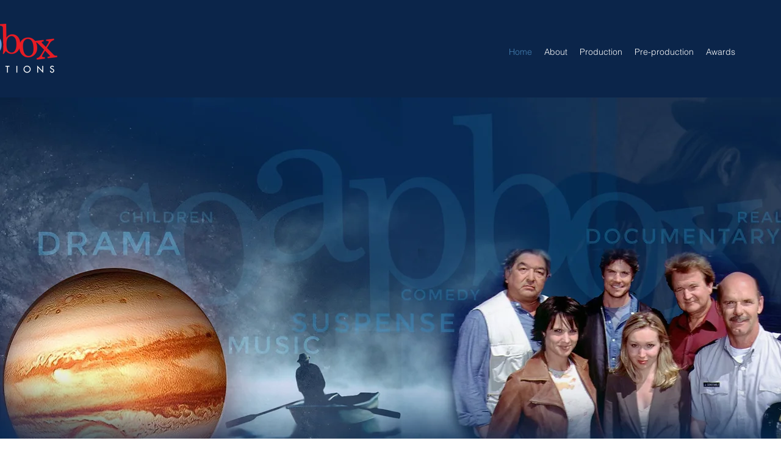

--- FILE ---
content_type: text/css; charset=utf-8
request_url: https://www.soapboxproductions.ca/_serverless/pro-gallery-css-v4-server/layoutCss?ver=2&id=comp-l8hs12xd&items=3741_1200_675%7C3897_600_600%7C3705_1600_2250%7C3471_1280_720%7C3751_576_714%7C3563_1798_2602%7C3679_3000_2000%7C3623_3840_2160&container=2000_1280_830_720&options=layoutParams_cropRatio:1%7ClayoutParams_repeatingGroupTypes:2v%7ClayoutParams_structure_galleryRatio_value:0%7ClayoutParams_gallerySpacing:0%7CgroupTypes:1,2h,2v,3t,3b,3l,3r%7CnumberOfImagesPerRow:3%7CrotatingCropRatios:25%25/40%25,25%25/60%25,25%25/60%25,25%25/40%25%7CcollageAmount:0.8%7CtextsVerticalPadding:0%7CtextsHorizontalPadding:0%7CcalculateTextBoxHeightMode:MANUAL%7CtargetItemSize:532%7CcubeRatio:25%25/40%25%7CrotatingGroupTypes:2v%7CexternalInfoHeight:0%7CexternalInfoWidth:0%7CisRTL:false%7CisVertical:false%7CminItemSize:120%7CgroupSize:3%7CchooseBestGroup:true%7CcubeImages:true%7CcubeType:fill%7CsmartCrop:false%7CcollageDensity:0.8%7CimageMargin:2%7ChasThumbnails:false%7CgalleryThumbnailsAlignment:bottom%7CgridStyle:1%7CtitlePlacement:SHOW_ON_HOVER%7CarrowsSize:23%7CslideshowInfoSize:200%7CimageInfoType:NO_BACKGROUND%7CtextBoxHeight:0%7CscrollDirection:1%7CgalleryLayout:-1%7CgallerySizeType:smart%7CgallerySize:48%7CcropOnlyFill:false%7CnumberOfImagesPerCol:1%7CgroupsPerStrip:0%7Cscatter:0%7CenableInfiniteScroll:true%7CthumbnailSpacings:0%7CarrowsPosition:0%7CthumbnailSize:120%7CcalculateTextBoxWidthMode:PERCENT%7CtextBoxWidthPercent:50%7CuseMaxDimensions:false%7CfixedColumns:0%7CgallerySizePx:0%7CplaceGroupsLtr:false
body_size: 42
content:
#pro-gallery-comp-l8hs12xd .pro-gallery-parent-container{ width: 1280px !important; height: 830px !important; } #pro-gallery-comp-l8hs12xd [data-hook="item-container"][data-idx="0"].gallery-item-container{opacity: 1 !important;display: block !important;transition: opacity .2s ease !important;top: 0px !important;left: 0px !important;right: auto !important;height: 331px !important;width: 319px !important;} #pro-gallery-comp-l8hs12xd [data-hook="item-container"][data-idx="0"] .gallery-item-common-info-outer{height: 100% !important;} #pro-gallery-comp-l8hs12xd [data-hook="item-container"][data-idx="0"] .gallery-item-common-info{height: 100% !important;width: 100% !important;} #pro-gallery-comp-l8hs12xd [data-hook="item-container"][data-idx="0"] .gallery-item-wrapper{width: 319px !important;height: 331px !important;margin: 0 !important;} #pro-gallery-comp-l8hs12xd [data-hook="item-container"][data-idx="0"] .gallery-item-content{width: 319px !important;height: 331px !important;margin: 0px 0px !important;opacity: 1 !important;} #pro-gallery-comp-l8hs12xd [data-hook="item-container"][data-idx="0"] .gallery-item-hover{width: 319px !important;height: 331px !important;opacity: 1 !important;} #pro-gallery-comp-l8hs12xd [data-hook="item-container"][data-idx="0"] .item-hover-flex-container{width: 319px !important;height: 331px !important;margin: 0px 0px !important;opacity: 1 !important;} #pro-gallery-comp-l8hs12xd [data-hook="item-container"][data-idx="0"] .gallery-item-wrapper img{width: 100% !important;height: 100% !important;opacity: 1 !important;} #pro-gallery-comp-l8hs12xd [data-hook="item-container"][data-idx="1"].gallery-item-container{opacity: 1 !important;display: block !important;transition: opacity .2s ease !important;top: 333px !important;left: 0px !important;right: auto !important;height: 497px !important;width: 319px !important;} #pro-gallery-comp-l8hs12xd [data-hook="item-container"][data-idx="1"] .gallery-item-common-info-outer{height: 100% !important;} #pro-gallery-comp-l8hs12xd [data-hook="item-container"][data-idx="1"] .gallery-item-common-info{height: 100% !important;width: 100% !important;} #pro-gallery-comp-l8hs12xd [data-hook="item-container"][data-idx="1"] .gallery-item-wrapper{width: 319px !important;height: 497px !important;margin: 0 !important;} #pro-gallery-comp-l8hs12xd [data-hook="item-container"][data-idx="1"] .gallery-item-content{width: 319px !important;height: 497px !important;margin: 0px 0px !important;opacity: 1 !important;} #pro-gallery-comp-l8hs12xd [data-hook="item-container"][data-idx="1"] .gallery-item-hover{width: 319px !important;height: 497px !important;opacity: 1 !important;} #pro-gallery-comp-l8hs12xd [data-hook="item-container"][data-idx="1"] .item-hover-flex-container{width: 319px !important;height: 497px !important;margin: 0px 0px !important;opacity: 1 !important;} #pro-gallery-comp-l8hs12xd [data-hook="item-container"][data-idx="1"] .gallery-item-wrapper img{width: 100% !important;height: 100% !important;opacity: 1 !important;} #pro-gallery-comp-l8hs12xd [data-hook="item-container"][data-idx="2"].gallery-item-container{opacity: 1 !important;display: block !important;transition: opacity .2s ease !important;top: 0px !important;left: 321px !important;right: auto !important;height: 497px !important;width: 319px !important;} #pro-gallery-comp-l8hs12xd [data-hook="item-container"][data-idx="2"] .gallery-item-common-info-outer{height: 100% !important;} #pro-gallery-comp-l8hs12xd [data-hook="item-container"][data-idx="2"] .gallery-item-common-info{height: 100% !important;width: 100% !important;} #pro-gallery-comp-l8hs12xd [data-hook="item-container"][data-idx="2"] .gallery-item-wrapper{width: 319px !important;height: 497px !important;margin: 0 !important;} #pro-gallery-comp-l8hs12xd [data-hook="item-container"][data-idx="2"] .gallery-item-content{width: 319px !important;height: 497px !important;margin: 0px 0px !important;opacity: 1 !important;} #pro-gallery-comp-l8hs12xd [data-hook="item-container"][data-idx="2"] .gallery-item-hover{width: 319px !important;height: 497px !important;opacity: 1 !important;} #pro-gallery-comp-l8hs12xd [data-hook="item-container"][data-idx="2"] .item-hover-flex-container{width: 319px !important;height: 497px !important;margin: 0px 0px !important;opacity: 1 !important;} #pro-gallery-comp-l8hs12xd [data-hook="item-container"][data-idx="2"] .gallery-item-wrapper img{width: 100% !important;height: 100% !important;opacity: 1 !important;} #pro-gallery-comp-l8hs12xd [data-hook="item-container"][data-idx="3"]{display: none !important;} #pro-gallery-comp-l8hs12xd [data-hook="item-container"][data-idx="4"]{display: none !important;} #pro-gallery-comp-l8hs12xd [data-hook="item-container"][data-idx="5"]{display: none !important;} #pro-gallery-comp-l8hs12xd [data-hook="item-container"][data-idx="6"]{display: none !important;} #pro-gallery-comp-l8hs12xd [data-hook="item-container"][data-idx="7"]{display: none !important;} #pro-gallery-comp-l8hs12xd .pro-gallery-prerender{height:830px !important;}#pro-gallery-comp-l8hs12xd {height:830px !important; width:1280px !important;}#pro-gallery-comp-l8hs12xd .pro-gallery-margin-container {height:830px !important;}#pro-gallery-comp-l8hs12xd .one-row:not(.thumbnails-gallery) {height:831px !important; width:1282px !important;}#pro-gallery-comp-l8hs12xd .one-row:not(.thumbnails-gallery) .gallery-horizontal-scroll {height:831px !important;}#pro-gallery-comp-l8hs12xd .pro-gallery-parent-container:not(.gallery-slideshow) [data-hook=group-view] .item-link-wrapper::before {height:831px !important; width:1282px !important;}#pro-gallery-comp-l8hs12xd .pro-gallery-parent-container {height:830px !important; width:1280px !important;}